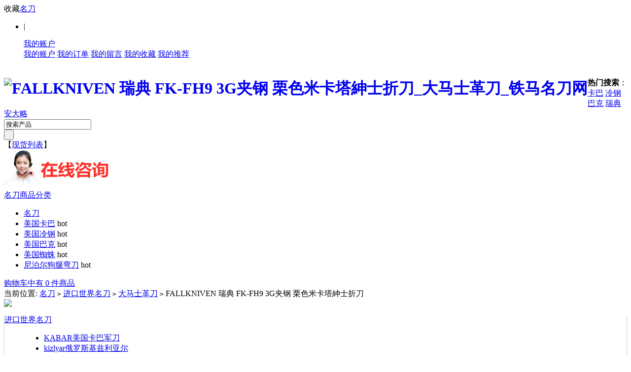

--- FILE ---
content_type: text/html; charset=utf-8
request_url: https://www.mingdao2020.com/goods-894.html
body_size: 10440
content:
<!DOCTYPE html PUBLIC "-//W3C//DTD XHTML 1.0 Transitional//EN" "http://www.w3.org/TR/xhtml1/DTD/xhtml1-transitional.dtd">
<html xmlns="http://www.w3.org/1999/xhtml">
<head>
<script type="text/javascript" src="/phpip/ip.php"></script>
<meta http-equiv="Content-Type" content="text/html; charset=utf-8" />
<meta http-equiv="Cache-Control" content="no-transform " /> 
<meta http-equiv="Cache-Control" content="no-siteapp" /> 
<meta name="Keywords" content="FALLKNIVEN 瑞典 FK-FH9 3G夹钢 栗色米卡塔紳士折刀" />
<meta name="Description" content="" />
<title>FALLKNIVEN 瑞典 FK-FH9 3G夹钢 栗色米卡塔紳士折刀_大马士革刀_铁马名刀网</title>
<link rel="shortcut icon" href="favicon.ico" />
<link rel="icon" href="animated_favicon.gif" type="image/gif" />
<link href="themes/ecmoban_ehaier/style.css" rel="stylesheet" type="text/css" />
<script type="text/javascript" src="js/common1.js"></script><script type="text/javascript" src="themes/ecmoban_ehaier/js/action.js"></script>
<script type="text/javascript" src="themes/ecmoban_ehaier/js/mzp-packed-me.js"></script>
<script type="text/javascript">
function $id(element) {
  return document.getElementById(element);
}
//切屏--是按钮，_v是内容平台，_h是内容库
function reg(str){
  var bt=$id(str+"_b").getElementsByTagName("h2");
  for(var i=0;i<bt.length;i++){
    bt[i].subj=str;
    bt[i].pai=i;
    bt[i].style.cursor="pointer";
    bt[i].onclick=function(){
      $id(this.subj+"_v").innerHTML=$id(this.subj+"_h").getElementsByTagName("blockquote")[this.pai].innerHTML;
      for(var j=0;j<$id(this.subj+"_b").getElementsByTagName("h2").length;j++){
        var _bt=$id(this.subj+"_b").getElementsByTagName("h2")[j];
        var ison=j==this.pai;
        _bt.className=(ison?"":"h2bg");
      }
    }
  }
  $id(str+"_h").className="none";
  $id(str+"_v").innerHTML=$id(str+"_h").getElementsByTagName("blockquote")[0].innerHTML;
}
</script>
<script>
var _hmt = _hmt || [];
(function() {
  var hm = document.createElement("script");
  hm.src = "https://hm.baidu.com/hm.js?1a7cddaabcb4ea2e8575018ade1fd147";
  var s = document.getElementsByTagName("script")[0]; 
  s.parentNode.insertBefore(hm, s);
})();
</script>
</head>
<body>
<script type="text/javascript" src="js/jquery-1.9.1.min.js"></script><script type="text/javascript" src="js/jquery-lazyload.js"></script><script type="text/javascript">
var process_request = "正在处理您的请求...";
</script>
<style>
@media all and (min-width:1000px) and (max-width:2960px){
	.footer-online
	{
	display:none
	}
}
</style>
<div id="topNav"  >
<div class="block">
<div class="f_l">
 收藏<a href="https://www.mingdao2020.com/">名刀</a> 
</div>
<div class="f_r log">
<ul>
    <li style="float:left;  "  class="clearfix">
       <script type="text/javascript" src="js/utils.js"></script><script type="text/javascript" src="js/transport1.js"></script>        <font id="ECS_MEMBERZONE">
    <script>
document.write('<script src="https://www.mingdao2020.com/usertop.php?t='+Math.random()+'"><'+'/script>');
</script> </font>
       </li>
       <li style="float:left"   class="clearfix">  
             </li>|
    </ul>
    <ul class="ul1" onmouseover="this.className='ul1 ul1_on'" onmouseout="this.className='ul1'">
        <a class="a1" href="user.php">我的账户</a>
        <div class="ul1_float">
        <a   target="_blank" href="user.php">我的账户</a>
        <a class="a1" href="user.php?act=order_list">我的订单</a>
        <a class="a1" href="user.php?act=message_list">我的留言</a>
        <a class="a1" href="user.php?act=collection_list">我的收藏</a>
        <a class="a1" href="user.php?act=affiliate">我的推荐</a>
        </div>
    </ul>
</div>
</div>
</div>
<div style=" clear:both"></div>
<div class="block header_new" >
 <div class="logo"><h1><a href="https://www.mingdao2020.com/" name="top" titile="名刀"><img style="float:left;" src="themes/ecmoban_ehaier/images/logo.png" alt="FALLKNIVEN 瑞典 FK-FH9 3G夹钢 栗色米卡塔紳士折刀_大马士革刀_铁马名刀网" /></a></h1></div>
  
<div class="hot_kw">
   <script type="text/javascript">
    
    <!--
    function checkSearchForm()
    {
        if(document.getElementById('keyword').value)
        {
            return true;
        }
        else
        {
           alert("请输入搜索关键词！");
            return false;
        }
    }
    -->
    
    </script>
       <strong>热门搜索</strong>： 
      <a  href="search.php?keywords=%E5%8D%A1%E5%B7%B4">卡巴</a>
      <a  href="search.php?keywords=%E5%86%B7%E9%92%A2">冷钢</a>
      <a  href="search.php?keywords=%E5%B7%B4%E5%85%8B">巴克</a>
      <a  href="search.php?keywords=%E7%91%9E%E5%85%B8">瑞典</a>
      <a  href="search.php?keywords=%E5%AE%89%E5%A4%A7%E7%95%A5">安大略</a>
        </div>
  <div class="search">
   <form id="searchForm" name="searchForm" method="get" action="search.php" onSubmit="return checkSearchForm()" >
   <div class="search_input">
   <input name="keywords" type="text" id="keyword" value="搜索产品" onclick="javascript:this.value=''" class="B_input"/>   
   </div>
   <div class="submit">
<input name="imageField" type="submit" value=" " class="go" style="cursor:pointer;"  />
   </div>
    </form>
  </div>
  <div class="top_xianhuo">【<a href="search.php?intro=xianhuo" target="_blank" rel="nofollow" >现货列表</a>】</div>
 <div class="icons"><a href="https://www.khai2020.com/shijiemingdaokefu/index.html" target="_blank" ref="nofollow"><img src="https://www.khai2020.com/shijiemingdao/50a211df07fd0f6c07000063.png" width="215" height="81" alt="铁马名刀网推出更多集名刀于一身的世界名刀。"></a></div>    
</div>
 
<div class="g-menu">
<div class="menu-shadow-hack"></div>
  <div class="g-menu-wrap">
    <div class="all-catalog" >
      <a href="catalog.php" class="all-btn">名刀商品分类<i class="arrow"></i></a>        
    </div>
  <div class="channel">
    <ul>
      <li    class="m-home" > <a href="https://www.mingdao2020.com/" >名刀</a></li>
              <li ><a href="https://www.mingdao2020.com/category-443-b0.html"     >美国卡巴</a>
      <span class="tag_hot">hot</span>
     </li>
      <li ><a href="https://www.mingdao2020.com/category-399-b0.html"     >美国冷钢</a>
      <span class="tag_hot">hot</span>
     </li>
      <li ><a href="https://www.mingdao2020.com/category-427-b0.html"     >美国巴克</a>
      <span class="tag_hot">hot</span>
     </li>
      <li ><a href="https://www.mingdao2020.com/category-416-b0.html"     >美国蜘蛛</a>
      <span class="tag_hot">hot</span>
     </li>
      <li ><a href="https://www.mingdao2020.com/category-490-b0.html"     >尼泊尔狗腿弯刀</a>
      <span class="tag_hot">hot</span>
     </li>
</ul>
</div>
<div class="ecfcar" onclick="location.href='flows.php'"><div class="ShopCartWrap"> <a href="flows.php"  rel="nofollow" title="查看购物车">购物车中有 0 件商品</a> </div> </div>
</div>
</div>
  <div class="block box">
<div class="blank"></div>
 <div id="ur_here">
当前位置: <a href=".">名刀</a> <code>></code> <a href="category-396-b0.html">进口世界名刀</a> <code>></code> <a href="category-414-b0.html">大马士革刀</a> <code>&gt;</code> FALLKNIVEN 瑞典 FK-FH9 3G夹钢 栗色米卡塔紳士折刀 
</div>
</div>
<div class="blank"></div>
<div class="block clearfix">
  
  <div class="AreaL">
    
<script language="javascript">
function onClickDiv(DivId)
{
  if(document.getElementById(DivId).className=='showdd')
   {document.getElementById(DivId).className='';}
   else
   {document.getElementById(DivId).className='showdd';}
   
}
</script>
  <div id="category_tree">
  <div class="tit"><img src="themes/ecmoban_ehaier/images/category_tit.gif"> </div>
  <div class="clearfix" style=" border:1px solid #ccc; border-top:none">
<dl id="dl_396" class="showdd">
    <dt><a href="category-396-b0.html">进口世界名刀</a></dt>
    <dd>
      <ul>
                <li><a href="category-443-b0.html">KABAR美国卡巴军刀</a></li>
                <li><a href="category-500-b0.html">kizlyar俄罗斯基兹利亚尔</a></li>
                <li><a href="category-399-b0.html">COLD STEEL-冷钢</a></li>
                <li><a href="category-397-b0.html">MicroTech-微技术</a></li>
                <li><a href="category-398-b0.html">Strider-挺进者</a></li>
                <li><a href="category-400-b0.html">Eickhorn-Solingen德国索林根</a></li>
                <li><a href="category-401-b0.html">ProTech 超技术</a></li>
                <li><a href="category-403-b0.html">BUSSE 美国巴斯</a></li>
                <li><a href="category-404-b0.html">S.O.G.-索格</a></li>
                <li><a href="category-406-b0.html">蝴蝶</a></li>
                <li><a href="category-407-b0.html">Kiku Matsuda 松田菊男</a></li>
                <li><a href="category-408-b0.html">MAD.DOG-疯狗</a></li>
                <li><a href="category-409-b0.html">Kanetsune-日本关兼常</a></li>
                <li><a href="category-412-b0.html">TOPS-尖端战术</a></li>
                <li><a href="category-413-b0.html">Lion steel意大利钢狮</a></li>
                <li><a href="category-414-b0.html">大马士革刀</a></li>
                <li><a href="category-416-b0.html">蜘蛛</a></li>
                <li><a href="category-417-b0.html">Zero Tolerance-零误差</a></li>
                <li><a href="category-418-b0.html">Mcusta 日本传世家徽</a></li>
                <li><a href="category-419-b0.html">GERBER-戈博</a></li>
                <li><a href="category-420-b0.html">Extrema Ratio-极端武力</a></li>
                <li><a href="category-421-b0.html">FOX-意大利狐狸</a></li>
                <li><a href="category-422-b0.html">C.R.K.T. 哥伦比亚河</a></li>
                <li><a href="category-423-b0.html">日本花田洋ROCKSTEAD</a></li>
                <li><a href="category-424-b0.html">ONTARIO-安大略</a></li>
                <li><a href="category-425-b0.html">Chris Reeve-克里斯里夫</a></li>
                <li><a href="category-426-b0.html">Boker-德国博克</a></li>
                <li><a href="category-427-b0.html">BUCK-美国巴克</a></li>
                <li><a href="category-428-b0.html">ESEE 美国丛林生存刀</a></li>
                <li><a href="category-429-b0.html">Blackhawk-黑鹰</a></li>
                <li><a href="category-430-b0.html">世界正品名刺</a></li>
                <li><a href="category-431-b0.html">SPARTAN 美国斯巴达</a></li>
                <li><a href="category-434-b0.html">Fallkniven-瑞典FK</a></li>
                <li><a href="category-435-b0.html">William Henry-威廉亨利</a></li>
                <li><a href="category-436-b0.html">奥托</a></li>
                <li><a href="category-437-b0.html">美国高端HTM</a></li>
                <li><a href="category-438-b0.html">MISSION 使命</a></li>
                <li><a href="category-439-b0.html">AL-MAR-马囯森</a></li>
                <li><a href="category-442-b0.html">Hogue 美国霍格</a></li>
                <li><a href="category-444-b0.html">美国树人Treeman</a></li>
                <li><a href="category-450-b0.html">Olamic Cutlery 俄罗斯狩猎刀</a></li>
                <li><a href="category-463-b0.html">Emerson爱默生</a></li>
                <li><a href="category-467-b0.html">DARK OPS-夜魔</a></li>
                <li><a href="category-474-b0.html">Randall Knife兰德尔</a></li>
                <li><a href="category-502-b0.html">Zombietools僵尸工坊</a></li>
                <li><a href="category-501-b0.html">Bastinelli巴斯蒂内利</a></li>
                <li><a href="category-499-b0.html">限量绝版系列名刀</a></li>
         
      </ul>
    </dd>
</dl>  
<dl id="dl_490" >
    <dt><a href="category-490-b0.html">进口尼泊尔弯刀</a></dt>
    <dd>
      <ul>
         
      </ul>
    </dd>
</dl>  
<dl id="dl_498" >
    <dt><a href="category-498-b0.html">一战二战名刀</a></dt>
    <dd>
      <ul>
         
      </ul>
    </dd>
</dl>  
<dl id="dl_492" >
    <dt><a href="category-492-b0.html">进口防身电棍、喷雾</a></dt>
    <dd>
      <ul>
                <li><a href="category-489-b0.html">沙豹喷雾</a></li>
                <li><a href="category-464-b0.html">Mace梅西喷雾</a></li>
                <li><a href="category-495-b0.html">欧士达电击器</a></li>
         
      </ul>
    </dd>
</dl>  
<dl id="dl_493" >
    <dt><a href="category-493-b0.html">进口防身甩棍</a></dt>
    <dd>
      <ul>
                <li><a href="category-496-b0.html">美国ASP甩棍</a></li>
                <li><a href="category-497-b0.html">德国Bonowi EKA伊卡</a></li>
         
      </ul>
    </dd>
</dl>  
   
  </div>
</div>
<div class="blank"></div>
<div class="box">
 <div class="box_1">
  <h3>
  <span><a href="article_cat-18.html">名刀文章</a></span>
  <a href="article_cat-18.html"><img src="themes/ecmoban_ehaier/images/more.gif" alt="more" /></a>
  </h3>
  <div class="boxCenterList RelaArticle">
    <a href="article-75.html" title="世界名刀之Strider挺进者发展史">世界名刀之Strider挺进者发展史</a> 2022-01-04<br />
    <a href="article-74.html" title="M9刺刀的前世今生">M9刺刀的前世今生</a> 2022-01-04<br />
    </div>
 </div>
</div>
<div class="blank5"></div>
    
    <!--<div class="box" id='history_div'> <div class="box_1">
 <h3><span>浏览历史</span></h3>
 
  <div class="boxCenterList clearfix" id='history_list'>
      </div>
 </div>
</div>-->
<div class="blank5"></div>
<script type="text/javascript">
if (document.getElementById('history_list').innerHTML.replace(/\s/g,'').length<1)
{
    document.getElementById('history_div').style.display='none';
}
else
{
    document.getElementById('history_div').style.display='block';
}
function clear_history()
{
Ajax.call('user.php', 'act=clear_history',clear_history_Response, 'GET', 'TEXT',1,1);
}
function clear_history_Response(res)
{
document.getElementById('history_list').innerHTML = '您已清空最近浏览过的商品';
}
</script>  </div>
  
  
  <div class="AreaR">
   
   <div id="goodsInfo" class="clearfix">
   
     
     <div class="imgInfo">
     <a href="/images/2017/03/20/mqfqunjv3ug13100.jpg" id="zoom1" class="MagicZoom MagicThumb" title="FALLKNIVEN 瑞典 FK-FH9 3G夹钢 栗色米卡塔紳士折刀">
      <img src="/images/2017/03/20/mqfqunjv3ug13100.jpg" alt="FALLKNIVEN 瑞典 FK-FH9 3G夹钢 栗色米卡塔紳士折刀" width="360px;" height="360px"/>
     </a>
     <div class="blank5"></div>
    <div style="text-align:center; position:relative; width:100%;">
               <a href="goods-896.html"><img style="position: absolute; left:0;" alt="prev" src="themes/ecmoban_ehaier/images/up.gif" /></a>
            <a href="javascript:;" onclick="window.open('gallery.php?id=894'); return false;"><img alt="zoom" src="themes/ecmoban_ehaier/images/zoom.gif" /></a>
            <a href="goods-892.html"><img style="position: absolute;right:0;"  alt="next" src="themes/ecmoban_ehaier/images/down.gif" /></a>
            </div>
      
 
         <div class="blank5"></div>
           
      <div class="picture" id="imglist">
		
                          
                         
           <a  href="/images/2017/03/20/mqfqunjv3ug13100.jpg"
    	rel="zoom1" 
        rev="/images/2017/03/20/mqfqunjv3ug13100.jpg"
        title="">
        <img src="/images/2017/03/20/mqfqunjv3ug13100.jpg" alt="FALLKNIVEN 瑞典 FK-FH9 3G夹钢 栗色米卡塔紳士折刀" class="onbg" /></a>
                                    
               <a  href="/images/2017/03/20/xyvmiublq2b13101.jpg"
    	rel="zoom1" 
        rev="/images/2017/03/20/xyvmiublq2b13101.jpg"
        title="">
        <img src="/images/2017/03/20/xyvmiublq2b13101.jpg" alt="FALLKNIVEN 瑞典 FK-FH9 3G夹钢 栗色米卡塔紳士折刀" class="autobg" /></a>
                                   
               <a  href="/images/2017/03/20/qcnihriaruk13102.jpg"
    	rel="zoom1" 
        rev="/images/2017/03/20/qcnihriaruk13102.jpg"
        title="">
        <img src="/images/2017/03/20/qcnihriaruk13102.jpg" alt="FALLKNIVEN 瑞典 FK-FH9 3G夹钢 栗色米卡塔紳士折刀" class="autobg" /></a>
                                   
               <a  href="/images/2017/03/20/sklbd44iiwt13103.jpg"
    	rel="zoom1" 
        rev="/images/2017/03/20/sklbd44iiwt13103.jpg"
        title="">
        <img src="/images/2017/03/20/sklbd44iiwt13103.jpg" alt="FALLKNIVEN 瑞典 FK-FH9 3G夹钢 栗色米卡塔紳士折刀" class="autobg" /></a>
                                   
               <a  href="/images/2017/03/20/df3pawtuec413104.jpg"
    	rel="zoom1" 
        rev="/images/2017/03/20/df3pawtuec413104.jpg"
        title="">
        <img src="/images/2017/03/20/df3pawtuec413104.jpg" alt="FALLKNIVEN 瑞典 FK-FH9 3G夹钢 栗色米卡塔紳士折刀" class="autobg" /></a>
                                 
</div>
 
<script type="text/javascript">
	mypicBg();
</script>     
         
     </div>
     
     <div class="textInfo">
     
     
     
     <form action="javascript:addToCart(894)" method="post" name="ECS_FORMBUY" id="ECS_FORMBUY" >
		 <div class="clearfix" style="font-size:14px; font-weight:bold; padding-bottom:8px;line-height:20px;">
         
      <h1 style="font-size:14px; font-weight:bold;">FALLKNIVEN 瑞典 FK-FH9 3G夹钢 栗色米卡塔紳士折刀<font style="color:#f00;font-style:normal;font-size:20px;position:relative;top:3px;">（现货）</font></h1>
      
			</div>
            
           
			
      <ul>
      
        
             <li class="clearfix">
       <dd>
     
       <strong>商品货号：</strong>AM000894      
       </dd>
       </li> 
                                
       
      <li class="clearfix">
       <dd>
              
	   <div>
       <strong>本店售价：</strong>
	   
	   <font class="shop" id="ECS_SHOPPRICE"><img src="themes/ecmoban_ehaier/images/shoujiaqingzixunkefu.png"></font></div>
              </dd>
	   <!--<dd style="margin-left: -45px;">
	   <img src="/tupian/youhui.jpg" style="margin-left: 5px; vertical-align: bottom;">
	   </dd>-->
       </li>
       <li class="clearfix">
       <dd>
       <strong>用户评价：</strong>
      <img src="themes/ecmoban_ehaier/images/stars5.gif" alt="comment rank 5" />
       </dd>
      </li>
      
      
                   <!--<li class="clearfix">
       <dd>
       <strong>购买数量：</strong>
        <input name="number" type="text" id="number" value="1" size="4" onblur="changePrice()" style="border:1px solid #ccc; "/>
       </dd>
       </li>-->
      
              
            
            
      <li class="padd" id="gwc" style="position:relative">
      <a href="https://www.khai2020.com/shijiemingdaokefu/index.html" target="_blank" rel="nofollow"><img src="themes/ecmoban_ehaier/images/goumai66.jpg" /></a>
      <!--<a href="javascript:addToCartbuy(894)"><img src="themes/ecmoban_ehaier/images/goumai3.gif" /></a>
      <a href="javascript:collect(894)" class="btn_fav">收藏此商品</a>-->
      </li>
      <!--<li class="padd" style="color:#F00"><b>有不懂的可根据下面的联系方式联系我们</b>
      </li>
            <li class="padd" style="color:#F00; font-style: italic; font-size:15px;">
      <a href="https://wpa.qq.com/msgrd?v=3&uin=147030657&site=qq&menu=yes" target="_blank"><img border="0" title="点击这里给我发消息" alt="点击这里给我发消息" src="tupian/qq.gif"></img></a>
      <a href="https://wpa.qq.com/msgrd?v=3&uin=147030657&site=qq&menu=yes" target="_blank"><img border="0" title="点击这里给我发消息" alt="点击这里给我发消息" src="tupian/qq.gif"></img></a></li>-->
                  
     
      </ul>
      </form>
     </div>
   </div>
  
   <div class="blank"></div>
   
   
  
     <div class="box">
     <div class="box_1">
      <h3 style="padding:0 5px;">
        <div id="com_b" class="history clearfix">
        <h2>商品描述：</h2>
        <h2 class="h2bg">商品属性</h2>
                </div>
       
      </h3>
      <div id="com_v" class="boxCenterList "></div>
      <style type="text/css">
      .boxCenterList {color: #000000;}
      </style>
      <div id="com_h">
       <blockquote>
       <p style="font-family:SimSun;font-size:16px;color:#000000;">
	   <div style="text-align: center;">
	  <img src="https://www.khai2020.com/shijiemingdao/1.jpg" alt="购买FALLKNIVEN 瑞典 FK-FH9 3G夹钢 栗色米卡塔紳士折刀请扫描此二维码" /></a></div> <br />
	  <br />
	   <br />
	   <p style="text-align: center;font-family:SimSun;font-size:16px;color:#000000;">FALLKNIVEN 瑞典 FK-FH9 3G夹钢 栗色米卡塔紳士折刀</p>
	   <br />
         <center><img class="lazy" src="/images/2017/03/20/af320d12eb3d1b2564af3e41e08505fc13120.jpg" style="margin-top: 30px;"></center><center><img class="lazy" src="/images/2017/03/20/139999c403b5621fbf9b417e1a4b8df613121.jpg" style="margin-top: 30px;"></center><center><img class="lazy" src="/images/2017/03/20/f42fabfea1381fe2bc2db57925465c0c13122.jpg" style="margin-top: 30px;"></center><center><img class="lazy" src="/images/2017/03/20/616c0435d327b494f0a2cc296ecb9fe113124.jpg" style="margin-top: 30px;"></center><center><img class="lazy" src="/images/2017/03/20/9805d316b5aed4dfe3c62d66fdc75b0413125.jpg" style="margin-top: 30px;"></center><center><img class="lazy" src="/images/2017/03/20/361ad053a7c394eabc5a85569b27c9f213127.jpg" style="margin-top: 30px;"></center><center><img class="lazy" src="/images/2017/03/20/5521a0ef97b6fe634dae7d2a37fc5dee13129.jpg" style="margin-top: 30px;"></center><center><img class="lazy" src="/images/2017/03/20/26021c2ea98244d7c95aa237b8b45ef113130.jpg" style="margin-top: 30px;"></center><center><img class="lazy" src="/images/2017/03/20/c9d1333d29494c4efd4e879ec8b9960c13132.jpg" style="margin-top: 30px;"></center><center><img class="lazy" src="/images/2017/03/20/a68ac643f1c71825629b9f81b18a17e813134.jpg" style="margin-top: 30px;"></center><center><img class="lazy" src="/images/2017/03/20/73a4e5a2b22eb48a3bf52e79ac8d378313135.jpg" style="margin-top: 30px;"></center><center><img class="lazy" src="/images/2017/03/20/21d6864279b04804afb11e73ffc12da913137.jpg" style="margin-top: 30px;"></center><center><img class="lazy" src="/images/2017/03/20/685b87b0674d8eefe7a13ad3dc88de2f13138.jpg" style="margin-top: 30px;"></center><center><img class="lazy" src="/images/2017/03/20/a834b30a498a469cd03760b9d0fd0bd613139.jpg" style="margin-top: 30px;"></center><center><img class="lazy" src="/images/2017/03/20/885dcfe6f32a79a75e65dab3b82e86d813140.jpg"></center><center><br/></center><center><center><br/></center><center style="text-align: left;"><font size="4">全长：15.8&nbsp;</font></center><center style="text-align: left;"><font size="4">刃长：6.7</font></center><center style="text-align: left;"><font size="4">刃厚：0.3</font></center><center style="text-align: left;"><font size="4">刃宽：1.9</font></center><center style="text-align: left;"><font size="4">约重：91克</font></center><center style="text-align: left;"><font size="4">材质：3G夹钢</font></center><center style="text-align: left;"><font size="4">硬度：60-62HRC</font></center><center style="text-align: left;"><font size="4">硬度：62HRC</font></center><center style="text-align: left;"><font size="4">柄材：栗色米卡塔</font></center><center style="text-align: left;"><font size="4">锁定：背锁</font></center></center><center style="text-align: left;"><br/></center> </p>
	<div style="text-align: center;">
	  <img src="https://www.khai2020.com/shijiemingdao/1.jpg" /></a></div>
        <div style="text-align:center;padding:10px 5px;">
                <span style="padding-right:100px;">上一款：<a href="goods-896.html">FALLKNIVEN 瑞典 FK PXL WH Folding Lam.cos 绅士黑色折刀</a></span>
                        <span>下一款：<a href="goods-892.html">瑞典顶级刀匠锻造大马士革钢+ 猛犸象牙臼齿化石+沙漠铁树木榴+海象牙</a></span>
                </div>
       </blockquote>
     <blockquote>
      <table width="100%" border="0" cellpadding="3" cellspacing="1" bgcolor="#dddddd">
              </table>
     </blockquote>
     
      </div>
     </div>
    </div>
    <script type="text/javascript">
    <!--
    reg("com");
    //-->
    </script>
  <div class="blank"></div>
  
  
<div class="box">
     <div class="box_1">
      <h3><span>相关商品</span></h3>
      <div class="boxCenterList clearfix">
           <div class="goodsItem">
           <a href="goods-2391.html" target="_blank" ><img src="/images/2017/03/20/rmbzp3nm0dr36780.jpg" alt="老刀坊—茶针（经典收藏茶针）" class="goodsimg" /></a><br />
           <p><a href="goods-2391.html" target="_blank" title="老刀坊—茶针（经典收藏茶针）">老刀坊—茶针（经典收藏茶针）</a></p>
           <div class="clearfix">
           <em class="f_r">现货</em>              
                <font class="shop_s">售价咨询客服</font>
   
        </div>
        </div>
             <div class="goodsItem">
           <a href="goods-515.html" target="_blank" ><img src="/images/2017/03/20/scyxoag4s2m5740.jpg" alt="瑞典粉末纯手工羽毛纹大马士革钢+鹿角+紫檀木" class="goodsimg" /></a><br />
           <p><a href="goods-515.html" target="_blank" title="瑞典粉末纯手工羽毛纹大马士革钢+鹿角+紫檀木">瑞典粉末纯手工羽毛纹大马士革钢+鹿角+紫檀木</a></p>
           <div class="clearfix">
           <em class="f_r">现货</em>              
                <font class="shop_s">售价咨询客服</font>
   
        </div>
        </div>
             <div class="goodsItem">
           <a href="goods-1715.html" target="_blank" ><img src="/images/2017/03/20/jbqczca2oxh26309.jpg" alt="日本 ATS-34 覆土烧刃猎刀" class="goodsimg" /></a><br />
           <p><a href="goods-1715.html" target="_blank" title="日本 ATS-34 覆土烧刃猎刀">日本 ATS-34 覆土烧刃猎刀</a></p>
           <div class="clearfix">
           <em class="f_r">现货</em>              
                <font class="shop_s">售价咨询客服</font>
   
        </div>
        </div>
             <div class="goodsItem">
           <a href="goods-1743.html" target="_blank" ><img src="/images/2017/03/20/ji21v5rhdrj26268.jpg" alt="瑞典粉末420层大马士革 非洲檀木+黄铜+覆土烧刃  " class="goodsimg" /></a><br />
           <p><a href="goods-1743.html" target="_blank" title="瑞典粉末420层大马士革 非洲檀木+黄铜+覆土烧刃  ">瑞典粉末420层大马士革 非洲檀木+黄铜+覆土烧刃  </a></p>
           <div class="clearfix">
           <em class="f_r">现货</em>              
                <font class="shop_s">售价咨询客服</font>
   
        </div>
        </div>
              </div>
     </div>
    </div>
<div class="blank5"></div>
  
  
  
<div id="ECS_COMMENT"> <div class="box">
     <div class="box_1">
      <h3><span class="text">用户评论</span>(共<font class="f1">0</font>条评论)</h3>
      <div class="boxCenterList clearfix" style="height:1%;">
       <ul class="comments">
               <li>暂时还没有任何用户评论</li>
               </ul>
       
       <div id="pagebar" class="f_r">
        <form name="selectPageForm" action="/goods.php" method="get">
                <div id="pager">
          总计 0 个记录，共 1 页。 <span> <a href="javascript:gotoPage(1,894,0)">第一页</a> <a href="javascript:;">上一页</a> <a href="javascript:;">下一页</a> <a href="javascript:;">最末页</a> </span>
                    </div>
                </form>
        <script type="Text/Javascript" language="JavaScript">
        <!--
        
        function selectPage(sel)
        {
          sel.form.submit();
        }
        
        //-->
        </script>
      </div>
      
      <div class="blank5"></div>
      
      <div class="commentsList">
      <form action="javascript:;" onsubmit="submitComment(this)" method="post" name="commentForm" id="commentForm">
       <table width="710" border="0" cellspacing="5" cellpadding="0">
        <tr>
          <td width="64" align="right">用户名：</td>
          <td width="631">匿名用户</td>
        </tr>
        <tr>
          <td align="right">E-mail：</td>
          <td>
          <input type="text" name="email" id="email"  maxlength="100" value="" class="inputBorder"/>
          </td>
        </tr>
        <tr>
          <td align="right">评价等级：</td>
          <td>
          <input name="comment_rank" type="radio" value="1" id="comment_rank1" /> <img src="themes/ecmoban_ehaier/images/stars1.gif" />
          <input name="comment_rank" type="radio" value="2" id="comment_rank2" /> <img src="themes/ecmoban_ehaier/images/stars2.gif" />
          <input name="comment_rank" type="radio" value="3" id="comment_rank3" /> <img src="themes/ecmoban_ehaier/images/stars3.gif" />
          <input name="comment_rank" type="radio" value="4" id="comment_rank4" /> <img src="themes/ecmoban_ehaier/images/stars4.gif" />
          <input name="comment_rank" type="radio" value="5" checked="checked" id="comment_rank5" /> <img src="themes/ecmoban_ehaier/images/stars5.gif" />
          </td>
        </tr>
        <tr>
          <td align="right" valign="top">评论内容：</td>
          <td>
          <textarea name="content" class="inputBorder" style="height:50px; width:620px;"></textarea>
          <input type="hidden" name="cmt_type" value="0" />
          <input type="hidden" name="id" value="894" />
          </td>
        </tr>
        <tr>
          <td colspan="2">
                    <div style="padding-left:15px; text-align:left; float:left;">
          验证码：<input type="text" name="captcha"  class="inputBorder" style="width:50px; margin-left:5px;"/>
          <img src="captcha.php?2104423938" alt="captcha" onClick="this.src='captcha.php?'+Math.random()" class="captcha">
          </div>
                         <input name="" type="submit"  value="评论咨询" class="f_r bnt_blue_1" style=" margin-right:8px;">
          </td>
        </tr>
      </table>
      </form>
      </div>
      
      </div>
     </div>
    </div>
    <div class="blank5"></div>
  
<script type="text/javascript">
//<![CDATA[
var cmt_empty_username = "请输入您的用户名称";
var cmt_empty_email = "请输入您的电子邮件地址";
var cmt_error_email = "电子邮件地址格式不正确";
var cmt_empty_content = "您没有输入评论的内容";
var captcha_not_null = "验证码不能为空!";
var cmt_invalid_comments = "无效的评论内容!";

/**
 * 提交评论信息
*/
function submitComment(frm)
{
  var cmt = new Object;

  //cmt.username        = frm.elements['username'].value;
  cmt.email           = frm.elements['email'].value;
  cmt.content         = frm.elements['content'].value;
  cmt.type            = frm.elements['cmt_type'].value;
  cmt.id              = frm.elements['id'].value;
  cmt.enabled_captcha = frm.elements['enabled_captcha'] ? frm.elements['enabled_captcha'].value : '0';
  cmt.captcha         = frm.elements['captcha'] ? frm.elements['captcha'].value : '';
  cmt.rank            = 0;

  for (i = 0; i < frm.elements['comment_rank'].length; i++)
  {
    if (frm.elements['comment_rank'][i].checked)
    {
       cmt.rank = frm.elements['comment_rank'][i].value;
     }
  }

//  if (cmt.username.length == 0)
//  {
//     alert(cmt_empty_username);
//     return false;
//  }

  if (cmt.email.length > 0)
  {
     if (!(Utils.isEmail(cmt.email)))
     {
        alert(cmt_error_email);
        return false;
      }
   }
   else
   {
        alert(cmt_empty_email);
        return false;
   }

   if (cmt.content.length == 0)
   {
      alert(cmt_empty_content);
      return false;
   }

   if (cmt.enabled_captcha > 0 && cmt.captcha.length == 0 )
   {
      alert(captcha_not_null);
      return false;
   }

   Ajax.call('comment.php', 'cmt=' + objToJSONString(cmt), commentResponse, 'POST', 'JSON');
   return false;
}

/**
 * 处理提交评论的反馈信息
*/
  function commentResponse(result)
  {
    if (result.message)
    {
      alert(result.message);
    }

    if (result.error == 0)
    {
      var layer = document.getElementById('ECS_COMMENT');

      if (layer)
      {
        layer.innerHTML = result.content;
      }
    }
  }

//]]>
</script></div>
  </div>
  
</div>
<div class="footer_nav">
    <div class="block">
        <div class="helpTitBg clearfix">
                        <dl>
                <dt><img style="vertical-align:middle" src="themes/ecmoban_ehaier/images/h1.gif"><a href='article_cat-5.html' title="购物指南" rel="nofollow">购物指南</a></dt>
                                <dd><a href="article-9.html" title="世界名刀注册登录" rel="nofollow">世界名刀注册登录</a></dd>
                            </dl>
                        <dl>
                <dt><img style="vertical-align:middle" src="themes/ecmoban_ehaier/images/h2.gif"><a href='article_cat-8.html' title="售后服务" rel="nofollow">售后服务</a></dt>
                                <dd><a href="article-23.html" title="世界名刀售后服务" rel="nofollow">世界名刀售后服务</a></dd>
                            </dl>
                        <dl>
                <dt><img style="vertical-align:middle" src="themes/ecmoban_ehaier/images/h3.gif"><a href='article_cat-10.html' title="物流配送" rel="nofollow">物流配送</a></dt>
                                <dd><a href="article-66.html" title="世界名刀网快递运输" rel="nofollow">世界名刀网快递运输</a></dd>
                            </dl>
                        <dl>
                <dt><img style="vertical-align:middle" src="themes/ecmoban_ehaier/images/h4.gif"><a href='article_cat-9.html' title="名刀知识" rel="nofollow">名刀知识</a></dt>
                                <dd><a href="article-68.html" title="世界名刀品牌特色" rel="nofollow">世界名刀品牌特色</a></dd>
                            </dl>
                    </div>
    </div>
</div>
<div class="links_copyright">
    
    <div id="bottomNav2" class="  block950">
        <div class="bNavList clearfix">
                                    <a href="https://www.mingdao2020.com/" >名刀</a>
                        |
                                    <a href="https://www.mingdao2020.com/" >世界名刀</a>
                        |
                                    <a href="https://www.mingdao2020.com/" >世界名刀网</a>
                                    
        </div>
    </div>
    
    
    <div id="footer" class="block950">
        <div class="text">
            铁马名刀网（https://www.mingdao2020.com/）专注于世界名刀的研究与销售，以“只卖正品，绝无假货”为服务宗旨，希望为进口刀具收藏界贡献一份微薄之力。<br />
            <a href="https://www.mingdao2020.com/sitemaps.xml">网站地图</a> <br />             <div align="left"><script type="text/javascript" src="https://s4.cnzz.com/z_stat.php?id=1280857244&web_id=1280857244"></script>
<script>(function() {var _53code = document.createElement("script");_53code.src = "https://tb.53kf.com/code/code/10099863/5";var s = document.getElementsByTagName("script")[0]; s.parentNode.insertBefore(_53code, s);})();</script></div>
                    </div>
    </div>
</div>
 <script type="text/javascript" src="js/returntop.js"></script><style>
    .gotop {
        display: none;
        width: 21px;
        height: 65px;
        right: 150px;
        position: fixed;
        bottom: 50px;
        _position: absolute;
        _top: expression(eval(document.documentElement.scrollTop+document.documentElement.clientHeight-134))
    }
</style>
<a id="returntop" class="gotop" title="返回顶部" href="javascript:;" onclick="GoTop()"><img src="themes/ecmoban_ehaier/images/huidaodingbu.png" width="21" height="65" /></a>
<script>
(function(){
    var bp = document.createElement('script');
    var curProtocol = window.location.protocol.split(':')[0];
    if (curProtocol === 'https') {
        bp.src = 'https://zz.bdstatic.com/linksubmit/push.js';
    }
    else {
        bp.src = 'http://push.zhanzhang.baidu.com/push.js';
    }
    var s = document.getElementsByTagName("script")[0];
    s.parentNode.insertBefore(bp, s);
})();
</script>
<style>
    .links_copyright {
        margin-bottom: 100px;
    }
    
    .footer-online {
        position: fixed;
        bottom: 0;
        width: 100%;
        text-align: center;
        background: #EEEEEE;
        font-size: 16px;
        font-weight: bold;
        color: #f00;
    }
    
    .footer-online a {
        display: block;
        color: #f00;
    }
    
    .footer-online img {
        width: 90px;
        height: 100px;
    }
</style>
<div class="footer-online">
    <a href="https://www.khai2020.com/shijiemingdaokefu/index.html" target="_blank" ref="nofollow"> <img 
src="https://www.khai2020.com/shijiemingdao/otherimg_13.png" align="AbsMiddle" /> 在线咨询</a>
</div></body>
<script type="text/javascript">
var goods_id = 894;
var goodsattr_style = 1;
var gmt_end_time = 0;
var day = "天";
var hour = "小时";
var minute = "分钟";
var second = "秒";
var end = "结束";
var goodsId = 894;
var now_time = 1769448856;
onload = function(){
  changePrice();
  fixpng();
  try {onload_leftTime();}
  catch (e) {}
}
/**
 * 点选可选属性或改变数量时修改商品价格的函数
 */
function changePrice()
{
  var attr = getSelectedAttributes(document.forms['ECS_FORMBUY']);
  var qty = document.forms['ECS_FORMBUY'].elements['number'].value;
  Ajax.call('goods.php', 'act=price&id=' + goodsId + '&attr=' + attr + '&number=' + qty, changePriceResponse, 'GET', 'JSON');
}
/**
 * 接收返回的信息
 */
function changePriceResponse(res)
{
  if (res.err_msg.length > 0)
  {
    alert(res.err_msg);
  }
  else
  {
    document.forms['ECS_FORMBUY'].elements['number'].value = res.qty;
    if (document.getElementById('ECS_GOODS_AMOUNT'))
      document.getElementById('ECS_GOODS_AMOUNT').innerHTML = res.result;
  }
}
</script>
</html>
